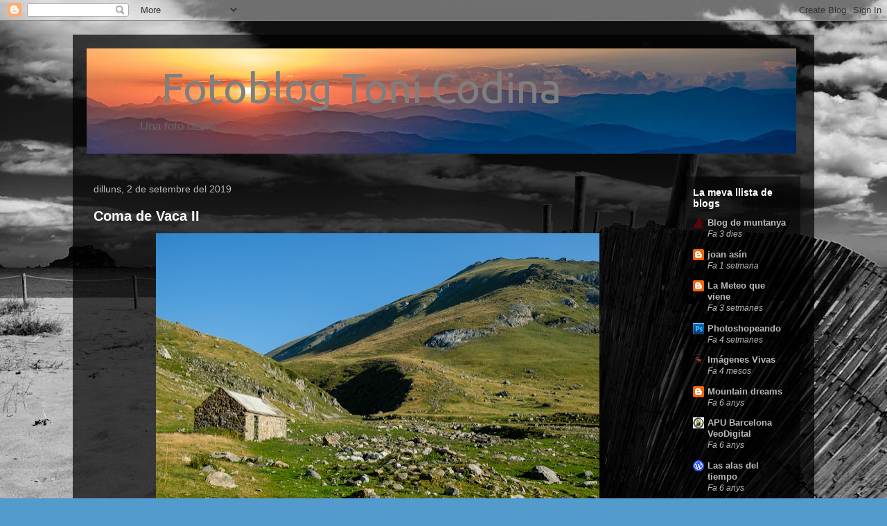

--- FILE ---
content_type: text/html; charset=UTF-8
request_url: https://tonicodina.blogspot.com/b/stats?style=WHITE_TRANSPARENT&timeRange=ALL_TIME&token=APq4FmAVEnWV3ud7M_mf3LJmYuNC67GDlfadgkPfz0wOUUhsOwFNHUokXFHXQ8s2InBkqjUt2T1XvdkVoSyab8xuT0Npc-ICcg
body_size: -35
content:
{"total":392953,"sparklineOptions":{"backgroundColor":{"fillOpacity":0.1,"fill":"#ffffff"},"series":[{"areaOpacity":0.3,"color":"#fff"}]},"sparklineData":[[0,1],[1,2],[2,1],[3,1],[4,1],[5,2],[6,3],[7,6],[8,5],[9,2],[10,0],[11,0],[12,1],[13,0],[14,6],[15,5],[16,2],[17,3],[18,1],[19,2],[20,1],[21,1],[22,49],[23,100],[24,13],[25,7],[26,7],[27,2],[28,4],[29,3]],"nextTickMs":900000}